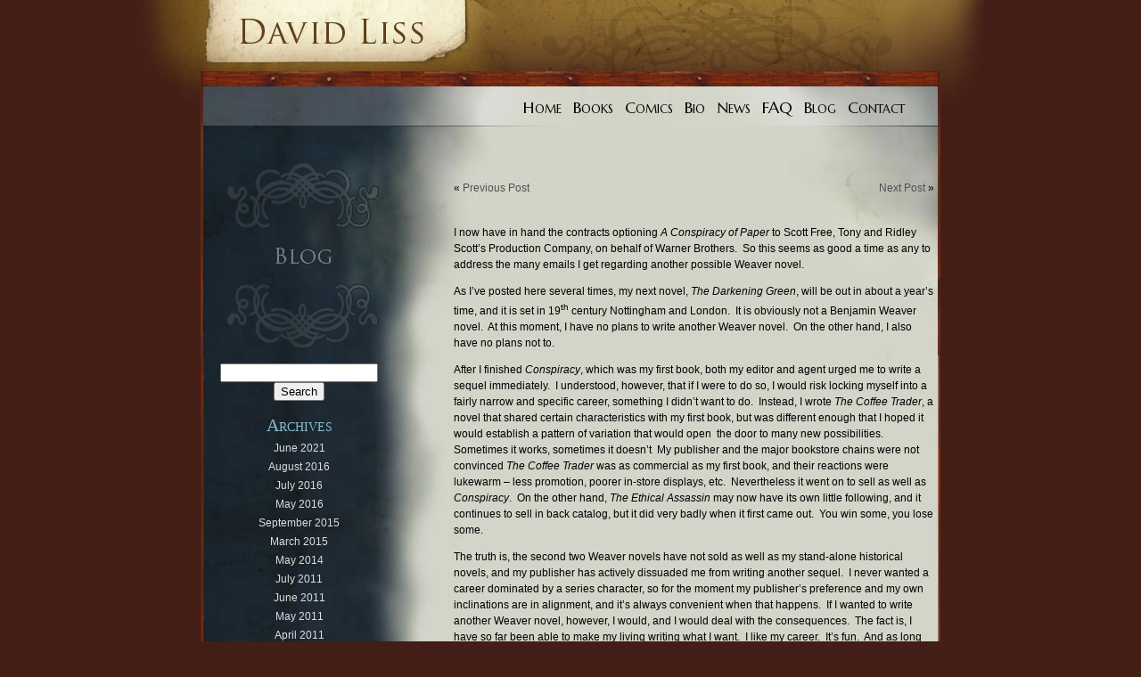

--- FILE ---
content_type: text/html; charset=UTF-8
request_url: https://davidliss.com/961/
body_size: 8573
content:
<!DOCTYPE html PUBLIC "-//W3C//DTD XHTML 1.0 Transitional//EN" "http://www.w3.org/TR/xhtml1/DTD/xhtml1-transitional.dtd">
<html xmlns="http://www.w3.org/1999/xhtml" lang="en-US">

<head profile="http://gmpg.org/xfn/11">
<meta http-equiv="Content-Type" content="text/html; charset=UTF-8" />
<meta name="viewport" content="width=device-width, initial-scale=1">


<link rel="preconnect" href="https://fonts.gstatic.com">
<link href="https://fonts.googleapis.com/css2?family=Marcellus&display=swap" rel="stylesheet">
<link href='https://fonts.googleapis.com/css?family=Lora:400,700' rel='stylesheet' type='text/css'>

<title> Home page of novelist David Liss</title>

<link rel="stylesheet" href="https://davidliss.com/wp-content/themes/dlissNEW/style.css" type="text/css" media="screen" />
<link rel="pingback" href="https://davidliss.com/xmlrpc.php" />

<link href="https://davidliss.com/wp-content/themes/dlissNEW/DLstyle.css?v=11" rel="stylesheet" type="text/css" />



<meta name='robots' content='max-image-preview:large' />
	<style>img:is([sizes="auto" i], [sizes^="auto," i]) { contain-intrinsic-size: 3000px 1500px }</style>
	<link rel="alternate" type="application/rss+xml" title="Home page of novelist David Liss &raquo; Feed" href="https://davidliss.com/feed/" />
<link rel="alternate" type="application/rss+xml" title="Home page of novelist David Liss &raquo; Comments Feed" href="https://davidliss.com/comments/feed/" />
<link rel="alternate" type="application/rss+xml" title="Home page of novelist David Liss &raquo;  Comments Feed" href="https://davidliss.com/961/feed/" />
<script type="text/javascript">
/* <![CDATA[ */
window._wpemojiSettings = {"baseUrl":"https:\/\/s.w.org\/images\/core\/emoji\/15.0.3\/72x72\/","ext":".png","svgUrl":"https:\/\/s.w.org\/images\/core\/emoji\/15.0.3\/svg\/","svgExt":".svg","source":{"concatemoji":"https:\/\/davidliss.com\/wp-includes\/js\/wp-emoji-release.min.js?ver=6.7.4"}};
/*! This file is auto-generated */
!function(i,n){var o,s,e;function c(e){try{var t={supportTests:e,timestamp:(new Date).valueOf()};sessionStorage.setItem(o,JSON.stringify(t))}catch(e){}}function p(e,t,n){e.clearRect(0,0,e.canvas.width,e.canvas.height),e.fillText(t,0,0);var t=new Uint32Array(e.getImageData(0,0,e.canvas.width,e.canvas.height).data),r=(e.clearRect(0,0,e.canvas.width,e.canvas.height),e.fillText(n,0,0),new Uint32Array(e.getImageData(0,0,e.canvas.width,e.canvas.height).data));return t.every(function(e,t){return e===r[t]})}function u(e,t,n){switch(t){case"flag":return n(e,"\ud83c\udff3\ufe0f\u200d\u26a7\ufe0f","\ud83c\udff3\ufe0f\u200b\u26a7\ufe0f")?!1:!n(e,"\ud83c\uddfa\ud83c\uddf3","\ud83c\uddfa\u200b\ud83c\uddf3")&&!n(e,"\ud83c\udff4\udb40\udc67\udb40\udc62\udb40\udc65\udb40\udc6e\udb40\udc67\udb40\udc7f","\ud83c\udff4\u200b\udb40\udc67\u200b\udb40\udc62\u200b\udb40\udc65\u200b\udb40\udc6e\u200b\udb40\udc67\u200b\udb40\udc7f");case"emoji":return!n(e,"\ud83d\udc26\u200d\u2b1b","\ud83d\udc26\u200b\u2b1b")}return!1}function f(e,t,n){var r="undefined"!=typeof WorkerGlobalScope&&self instanceof WorkerGlobalScope?new OffscreenCanvas(300,150):i.createElement("canvas"),a=r.getContext("2d",{willReadFrequently:!0}),o=(a.textBaseline="top",a.font="600 32px Arial",{});return e.forEach(function(e){o[e]=t(a,e,n)}),o}function t(e){var t=i.createElement("script");t.src=e,t.defer=!0,i.head.appendChild(t)}"undefined"!=typeof Promise&&(o="wpEmojiSettingsSupports",s=["flag","emoji"],n.supports={everything:!0,everythingExceptFlag:!0},e=new Promise(function(e){i.addEventListener("DOMContentLoaded",e,{once:!0})}),new Promise(function(t){var n=function(){try{var e=JSON.parse(sessionStorage.getItem(o));if("object"==typeof e&&"number"==typeof e.timestamp&&(new Date).valueOf()<e.timestamp+604800&&"object"==typeof e.supportTests)return e.supportTests}catch(e){}return null}();if(!n){if("undefined"!=typeof Worker&&"undefined"!=typeof OffscreenCanvas&&"undefined"!=typeof URL&&URL.createObjectURL&&"undefined"!=typeof Blob)try{var e="postMessage("+f.toString()+"("+[JSON.stringify(s),u.toString(),p.toString()].join(",")+"));",r=new Blob([e],{type:"text/javascript"}),a=new Worker(URL.createObjectURL(r),{name:"wpTestEmojiSupports"});return void(a.onmessage=function(e){c(n=e.data),a.terminate(),t(n)})}catch(e){}c(n=f(s,u,p))}t(n)}).then(function(e){for(var t in e)n.supports[t]=e[t],n.supports.everything=n.supports.everything&&n.supports[t],"flag"!==t&&(n.supports.everythingExceptFlag=n.supports.everythingExceptFlag&&n.supports[t]);n.supports.everythingExceptFlag=n.supports.everythingExceptFlag&&!n.supports.flag,n.DOMReady=!1,n.readyCallback=function(){n.DOMReady=!0}}).then(function(){return e}).then(function(){var e;n.supports.everything||(n.readyCallback(),(e=n.source||{}).concatemoji?t(e.concatemoji):e.wpemoji&&e.twemoji&&(t(e.twemoji),t(e.wpemoji)))}))}((window,document),window._wpemojiSettings);
/* ]]> */
</script>
<style id='wp-emoji-styles-inline-css' type='text/css'>

	img.wp-smiley, img.emoji {
		display: inline !important;
		border: none !important;
		box-shadow: none !important;
		height: 1em !important;
		width: 1em !important;
		margin: 0 0.07em !important;
		vertical-align: -0.1em !important;
		background: none !important;
		padding: 0 !important;
	}
</style>
<link rel='stylesheet' id='wp-block-library-css' href='https://davidliss.com/wp-includes/css/dist/block-library/style.min.css?ver=6.7.4' type='text/css' media='all' />
<style id='classic-theme-styles-inline-css' type='text/css'>
/*! This file is auto-generated */
.wp-block-button__link{color:#fff;background-color:#32373c;border-radius:9999px;box-shadow:none;text-decoration:none;padding:calc(.667em + 2px) calc(1.333em + 2px);font-size:1.125em}.wp-block-file__button{background:#32373c;color:#fff;text-decoration:none}
</style>
<style id='global-styles-inline-css' type='text/css'>
:root{--wp--preset--aspect-ratio--square: 1;--wp--preset--aspect-ratio--4-3: 4/3;--wp--preset--aspect-ratio--3-4: 3/4;--wp--preset--aspect-ratio--3-2: 3/2;--wp--preset--aspect-ratio--2-3: 2/3;--wp--preset--aspect-ratio--16-9: 16/9;--wp--preset--aspect-ratio--9-16: 9/16;--wp--preset--color--black: #000000;--wp--preset--color--cyan-bluish-gray: #abb8c3;--wp--preset--color--white: #ffffff;--wp--preset--color--pale-pink: #f78da7;--wp--preset--color--vivid-red: #cf2e2e;--wp--preset--color--luminous-vivid-orange: #ff6900;--wp--preset--color--luminous-vivid-amber: #fcb900;--wp--preset--color--light-green-cyan: #7bdcb5;--wp--preset--color--vivid-green-cyan: #00d084;--wp--preset--color--pale-cyan-blue: #8ed1fc;--wp--preset--color--vivid-cyan-blue: #0693e3;--wp--preset--color--vivid-purple: #9b51e0;--wp--preset--gradient--vivid-cyan-blue-to-vivid-purple: linear-gradient(135deg,rgba(6,147,227,1) 0%,rgb(155,81,224) 100%);--wp--preset--gradient--light-green-cyan-to-vivid-green-cyan: linear-gradient(135deg,rgb(122,220,180) 0%,rgb(0,208,130) 100%);--wp--preset--gradient--luminous-vivid-amber-to-luminous-vivid-orange: linear-gradient(135deg,rgba(252,185,0,1) 0%,rgba(255,105,0,1) 100%);--wp--preset--gradient--luminous-vivid-orange-to-vivid-red: linear-gradient(135deg,rgba(255,105,0,1) 0%,rgb(207,46,46) 100%);--wp--preset--gradient--very-light-gray-to-cyan-bluish-gray: linear-gradient(135deg,rgb(238,238,238) 0%,rgb(169,184,195) 100%);--wp--preset--gradient--cool-to-warm-spectrum: linear-gradient(135deg,rgb(74,234,220) 0%,rgb(151,120,209) 20%,rgb(207,42,186) 40%,rgb(238,44,130) 60%,rgb(251,105,98) 80%,rgb(254,248,76) 100%);--wp--preset--gradient--blush-light-purple: linear-gradient(135deg,rgb(255,206,236) 0%,rgb(152,150,240) 100%);--wp--preset--gradient--blush-bordeaux: linear-gradient(135deg,rgb(254,205,165) 0%,rgb(254,45,45) 50%,rgb(107,0,62) 100%);--wp--preset--gradient--luminous-dusk: linear-gradient(135deg,rgb(255,203,112) 0%,rgb(199,81,192) 50%,rgb(65,88,208) 100%);--wp--preset--gradient--pale-ocean: linear-gradient(135deg,rgb(255,245,203) 0%,rgb(182,227,212) 50%,rgb(51,167,181) 100%);--wp--preset--gradient--electric-grass: linear-gradient(135deg,rgb(202,248,128) 0%,rgb(113,206,126) 100%);--wp--preset--gradient--midnight: linear-gradient(135deg,rgb(2,3,129) 0%,rgb(40,116,252) 100%);--wp--preset--font-size--small: 13px;--wp--preset--font-size--medium: 20px;--wp--preset--font-size--large: 36px;--wp--preset--font-size--x-large: 42px;--wp--preset--spacing--20: 0.44rem;--wp--preset--spacing--30: 0.67rem;--wp--preset--spacing--40: 1rem;--wp--preset--spacing--50: 1.5rem;--wp--preset--spacing--60: 2.25rem;--wp--preset--spacing--70: 3.38rem;--wp--preset--spacing--80: 5.06rem;--wp--preset--shadow--natural: 6px 6px 9px rgba(0, 0, 0, 0.2);--wp--preset--shadow--deep: 12px 12px 50px rgba(0, 0, 0, 0.4);--wp--preset--shadow--sharp: 6px 6px 0px rgba(0, 0, 0, 0.2);--wp--preset--shadow--outlined: 6px 6px 0px -3px rgba(255, 255, 255, 1), 6px 6px rgba(0, 0, 0, 1);--wp--preset--shadow--crisp: 6px 6px 0px rgba(0, 0, 0, 1);}:where(.is-layout-flex){gap: 0.5em;}:where(.is-layout-grid){gap: 0.5em;}body .is-layout-flex{display: flex;}.is-layout-flex{flex-wrap: wrap;align-items: center;}.is-layout-flex > :is(*, div){margin: 0;}body .is-layout-grid{display: grid;}.is-layout-grid > :is(*, div){margin: 0;}:where(.wp-block-columns.is-layout-flex){gap: 2em;}:where(.wp-block-columns.is-layout-grid){gap: 2em;}:where(.wp-block-post-template.is-layout-flex){gap: 1.25em;}:where(.wp-block-post-template.is-layout-grid){gap: 1.25em;}.has-black-color{color: var(--wp--preset--color--black) !important;}.has-cyan-bluish-gray-color{color: var(--wp--preset--color--cyan-bluish-gray) !important;}.has-white-color{color: var(--wp--preset--color--white) !important;}.has-pale-pink-color{color: var(--wp--preset--color--pale-pink) !important;}.has-vivid-red-color{color: var(--wp--preset--color--vivid-red) !important;}.has-luminous-vivid-orange-color{color: var(--wp--preset--color--luminous-vivid-orange) !important;}.has-luminous-vivid-amber-color{color: var(--wp--preset--color--luminous-vivid-amber) !important;}.has-light-green-cyan-color{color: var(--wp--preset--color--light-green-cyan) !important;}.has-vivid-green-cyan-color{color: var(--wp--preset--color--vivid-green-cyan) !important;}.has-pale-cyan-blue-color{color: var(--wp--preset--color--pale-cyan-blue) !important;}.has-vivid-cyan-blue-color{color: var(--wp--preset--color--vivid-cyan-blue) !important;}.has-vivid-purple-color{color: var(--wp--preset--color--vivid-purple) !important;}.has-black-background-color{background-color: var(--wp--preset--color--black) !important;}.has-cyan-bluish-gray-background-color{background-color: var(--wp--preset--color--cyan-bluish-gray) !important;}.has-white-background-color{background-color: var(--wp--preset--color--white) !important;}.has-pale-pink-background-color{background-color: var(--wp--preset--color--pale-pink) !important;}.has-vivid-red-background-color{background-color: var(--wp--preset--color--vivid-red) !important;}.has-luminous-vivid-orange-background-color{background-color: var(--wp--preset--color--luminous-vivid-orange) !important;}.has-luminous-vivid-amber-background-color{background-color: var(--wp--preset--color--luminous-vivid-amber) !important;}.has-light-green-cyan-background-color{background-color: var(--wp--preset--color--light-green-cyan) !important;}.has-vivid-green-cyan-background-color{background-color: var(--wp--preset--color--vivid-green-cyan) !important;}.has-pale-cyan-blue-background-color{background-color: var(--wp--preset--color--pale-cyan-blue) !important;}.has-vivid-cyan-blue-background-color{background-color: var(--wp--preset--color--vivid-cyan-blue) !important;}.has-vivid-purple-background-color{background-color: var(--wp--preset--color--vivid-purple) !important;}.has-black-border-color{border-color: var(--wp--preset--color--black) !important;}.has-cyan-bluish-gray-border-color{border-color: var(--wp--preset--color--cyan-bluish-gray) !important;}.has-white-border-color{border-color: var(--wp--preset--color--white) !important;}.has-pale-pink-border-color{border-color: var(--wp--preset--color--pale-pink) !important;}.has-vivid-red-border-color{border-color: var(--wp--preset--color--vivid-red) !important;}.has-luminous-vivid-orange-border-color{border-color: var(--wp--preset--color--luminous-vivid-orange) !important;}.has-luminous-vivid-amber-border-color{border-color: var(--wp--preset--color--luminous-vivid-amber) !important;}.has-light-green-cyan-border-color{border-color: var(--wp--preset--color--light-green-cyan) !important;}.has-vivid-green-cyan-border-color{border-color: var(--wp--preset--color--vivid-green-cyan) !important;}.has-pale-cyan-blue-border-color{border-color: var(--wp--preset--color--pale-cyan-blue) !important;}.has-vivid-cyan-blue-border-color{border-color: var(--wp--preset--color--vivid-cyan-blue) !important;}.has-vivid-purple-border-color{border-color: var(--wp--preset--color--vivid-purple) !important;}.has-vivid-cyan-blue-to-vivid-purple-gradient-background{background: var(--wp--preset--gradient--vivid-cyan-blue-to-vivid-purple) !important;}.has-light-green-cyan-to-vivid-green-cyan-gradient-background{background: var(--wp--preset--gradient--light-green-cyan-to-vivid-green-cyan) !important;}.has-luminous-vivid-amber-to-luminous-vivid-orange-gradient-background{background: var(--wp--preset--gradient--luminous-vivid-amber-to-luminous-vivid-orange) !important;}.has-luminous-vivid-orange-to-vivid-red-gradient-background{background: var(--wp--preset--gradient--luminous-vivid-orange-to-vivid-red) !important;}.has-very-light-gray-to-cyan-bluish-gray-gradient-background{background: var(--wp--preset--gradient--very-light-gray-to-cyan-bluish-gray) !important;}.has-cool-to-warm-spectrum-gradient-background{background: var(--wp--preset--gradient--cool-to-warm-spectrum) !important;}.has-blush-light-purple-gradient-background{background: var(--wp--preset--gradient--blush-light-purple) !important;}.has-blush-bordeaux-gradient-background{background: var(--wp--preset--gradient--blush-bordeaux) !important;}.has-luminous-dusk-gradient-background{background: var(--wp--preset--gradient--luminous-dusk) !important;}.has-pale-ocean-gradient-background{background: var(--wp--preset--gradient--pale-ocean) !important;}.has-electric-grass-gradient-background{background: var(--wp--preset--gradient--electric-grass) !important;}.has-midnight-gradient-background{background: var(--wp--preset--gradient--midnight) !important;}.has-small-font-size{font-size: var(--wp--preset--font-size--small) !important;}.has-medium-font-size{font-size: var(--wp--preset--font-size--medium) !important;}.has-large-font-size{font-size: var(--wp--preset--font-size--large) !important;}.has-x-large-font-size{font-size: var(--wp--preset--font-size--x-large) !important;}
:where(.wp-block-post-template.is-layout-flex){gap: 1.25em;}:where(.wp-block-post-template.is-layout-grid){gap: 1.25em;}
:where(.wp-block-columns.is-layout-flex){gap: 2em;}:where(.wp-block-columns.is-layout-grid){gap: 2em;}
:root :where(.wp-block-pullquote){font-size: 1.5em;line-height: 1.6;}
</style>
<style id='akismet-widget-style-inline-css' type='text/css'>

			.a-stats {
				--akismet-color-mid-green: #357b49;
				--akismet-color-white: #fff;
				--akismet-color-light-grey: #f6f7f7;

				max-width: 350px;
				width: auto;
			}

			.a-stats * {
				all: unset;
				box-sizing: border-box;
			}

			.a-stats strong {
				font-weight: 600;
			}

			.a-stats a.a-stats__link,
			.a-stats a.a-stats__link:visited,
			.a-stats a.a-stats__link:active {
				background: var(--akismet-color-mid-green);
				border: none;
				box-shadow: none;
				border-radius: 8px;
				color: var(--akismet-color-white);
				cursor: pointer;
				display: block;
				font-family: -apple-system, BlinkMacSystemFont, 'Segoe UI', 'Roboto', 'Oxygen-Sans', 'Ubuntu', 'Cantarell', 'Helvetica Neue', sans-serif;
				font-weight: 500;
				padding: 12px;
				text-align: center;
				text-decoration: none;
				transition: all 0.2s ease;
			}

			/* Extra specificity to deal with TwentyTwentyOne focus style */
			.widget .a-stats a.a-stats__link:focus {
				background: var(--akismet-color-mid-green);
				color: var(--akismet-color-white);
				text-decoration: none;
			}

			.a-stats a.a-stats__link:hover {
				filter: brightness(110%);
				box-shadow: 0 4px 12px rgba(0, 0, 0, 0.06), 0 0 2px rgba(0, 0, 0, 0.16);
			}

			.a-stats .count {
				color: var(--akismet-color-white);
				display: block;
				font-size: 1.5em;
				line-height: 1.4;
				padding: 0 13px;
				white-space: nowrap;
			}
		
</style>
<script type="text/javascript" src="https://davidliss.com/wp-includes/js/jquery/jquery.min.js?ver=3.7.1" id="jquery-core-js"></script>
<script type="text/javascript" src="https://davidliss.com/wp-includes/js/jquery/jquery-migrate.min.js?ver=3.4.1" id="jquery-migrate-js"></script>
<script type="text/javascript" src="https://davidliss.com/wp-content/plugins/e2pdf/js/e2pdf.frontend.js?ver=1.25.15" id="js/e2pdf.frontend-js"></script>
<link rel="https://api.w.org/" href="https://davidliss.com/wp-json/" /><link rel="alternate" title="JSON" type="application/json" href="https://davidliss.com/wp-json/wp/v2/posts/961" /><link rel="EditURI" type="application/rsd+xml" title="RSD" href="https://davidliss.com/xmlrpc.php?rsd" />
<meta name="generator" content="WordPress 6.7.4" />
<link rel="canonical" href="https://davidliss.com/961/" />
<link rel='shortlink' href='https://davidliss.com/?p=961' />
<link rel="alternate" title="oEmbed (JSON)" type="application/json+oembed" href="https://davidliss.com/wp-json/oembed/1.0/embed?url=https%3A%2F%2Fdavidliss.com%2F961%2F" />
<link rel="alternate" title="oEmbed (XML)" type="text/xml+oembed" href="https://davidliss.com/wp-json/oembed/1.0/embed?url=https%3A%2F%2Fdavidliss.com%2F961%2F&#038;format=xml" />
</head>
<body >

<div id="hamburger">
  <div class="menu-trigger"><img src="https://davidliss.com/wp-content/themes/dlissNEW/images/hamburger.png" alt="Mobile Menu" /></div>
  
  <div class="menu-mobile"><a href="https://davidliss.com/home/">Home</a>
<a href="https://davidliss.com/books/">Books</a>
<a href="https://davidliss.com/comics/">Comics</a>
<a href="https://davidliss.com/bio/">Bio</a>
<a href="https://davidliss.com/eventsnews/">News</a>
<a href="https://davidliss.com/faq/">FAQ</a>
<a href="https://davidliss.com/blog/">Blog</a>
<a href="https://davidliss.com/contact/">Contact</a></div>
  
</div>

<div id="dlcontent">

<div class="wood-bar"><img src="https://davidliss.com/wp-content/themes/dlissNEW/images/wood.jpg" alt="Wood bar" /></div>

<div id="dlmiddle">

<div style="text-align: right;"><div id="dlmenu"><a href="https://davidliss.com/home/">Home</a>
<a href="https://davidliss.com/books/">Books</a>
<a href="https://davidliss.com/comics/">Comics</a>
<a href="https://davidliss.com/bio/">Bio</a>
<a href="https://davidliss.com/eventsnews/">News</a>
<a href="https://davidliss.com/faq/">FAQ</a>
<a href="https://davidliss.com/blog/">Blog</a>
<a href="https://davidliss.com/contact/">Contact</a></div></div>
<div class="pageContent">
  <div class="pageLeft">
    <img src="https://davidliss.com/wp-content/themes/dlissNEW/images/blog.gif" width="178" height="211" alt="Blog"  style="margin-top: 20px;"/>
    
		
						
				<form role="search" method="get" id="searchform" class="searchform" action="https://davidliss.com/">
				<div>
					<label class="screen-reader-text" for="s">Search for:</label>
					<input type="text" value="" name="s" id="s" />
					<input type="submit" id="searchsubmit" value="Search" />
				</div>
			</form>		

			<!-- Author information is disabled per default. Uncomment and fill in your details if you want to use it.
			<li><h2>Author</h2>
			<p>A little something about you, the author. Nothing lengthy, just an overview.</p>
			</li>
			-->

					
		<h5 class="white">Archives</h5>
			<div class="dlarchives">	
					<li><a href='https://davidliss.com/2021/06/'>June 2021</a></li>
	<li><a href='https://davidliss.com/2016/08/'>August 2016</a></li>
	<li><a href='https://davidliss.com/2016/07/'>July 2016</a></li>
	<li><a href='https://davidliss.com/2016/05/'>May 2016</a></li>
	<li><a href='https://davidliss.com/2015/09/'>September 2015</a></li>
	<li><a href='https://davidliss.com/2015/03/'>March 2015</a></li>
	<li><a href='https://davidliss.com/2014/05/'>May 2014</a></li>
	<li><a href='https://davidliss.com/2011/07/'>July 2011</a></li>
	<li><a href='https://davidliss.com/2011/06/'>June 2011</a></li>
	<li><a href='https://davidliss.com/2011/05/'>May 2011</a></li>
	<li><a href='https://davidliss.com/2011/04/'>April 2011</a></li>
	<li><a href='https://davidliss.com/2011/03/'>March 2011</a></li>
	<li><a href='https://davidliss.com/2011/01/'>January 2011</a></li>
	<li><a href='https://davidliss.com/2010/12/'>December 2010</a></li>
	<li><a href='https://davidliss.com/2010/09/'>September 2010</a></li>
	<li><a href='https://davidliss.com/2010/08/'>August 2010</a></li>
	<li><a href='https://davidliss.com/2010/07/'>July 2010</a></li>
	<li><a href='https://davidliss.com/2010/06/'>June 2010</a></li>
	<li><a href='https://davidliss.com/2010/05/'>May 2010</a></li>
	<li><a href='https://davidliss.com/2010/04/'>April 2010</a></li>
	<li><a href='https://davidliss.com/2010/03/'>March 2010</a></li>
	<li><a href='https://davidliss.com/2010/02/'>February 2010</a></li>
	<li><a href='https://davidliss.com/2010/01/'>January 2010</a></li>
	<li><a href='https://davidliss.com/2009/12/'>December 2009</a></li>
	<li><a href='https://davidliss.com/2009/11/'>November 2009</a></li>
	<li><a href='https://davidliss.com/2009/10/'>October 2009</a></li>
	<li><a href='https://davidliss.com/2009/09/'>September 2009</a></li>
	<li><a href='https://davidliss.com/2009/08/'>August 2009</a></li>
	<li><a href='https://davidliss.com/2009/07/'>July 2009</a></li>
	<li><a href='https://davidliss.com/2009/06/'>June 2009</a></li>
			</div>	
		

			<br /><br />
		
			
		<h5 class="white">Blogroll</h5>		
        <div class="dlarchives">	
<li id="linkcat-2" class="linkcat"><h2>Blogroll</h2>
	<ul class='xoxo blogroll'>
<li><a href="http://www.beatrice.com/wordpress/">Beatrice</a></li>
<li><a href="http://www.sarahweinman.com/">Confessions of an Idiosyncratic Mind</a></li>
<li><a href="http://www.contemporary-nomad.com/">Contemporary Nomad</a></li>
<li><a href="http://www.davidanthonydurham.com/blog/index.html">David Anthony Durham</a></li>
<li><a href="http://jackpendarvis.blogspot.com/">Jack Pendarvis</a></li>
<li><a href="http://mattbeynonrees.blogspot.com/">Matt Rees</a></li>
<li><a href="http://www.randomhouse.com" rel="noopener" target="_blank">Random House</a></li>
<li><a href="http://geoffklock.blogspot.com/">Remarkable</a></li>
<li><a href="http://www.steamthing.com/">Steamboats are Ruining Everything</a></li>

	</ul>
</li>
</div>
				
	

				

<br /><br /><br /><br />
    </div>
  <div class="pageRight">

	
		<div class="navigation">
			<div class="alignleft">&laquo; <a href="https://davidliss.com/949/" rel="prev">Previous Post</a></div>
			<div class="alignright"><a href="https://davidliss.com/976/" rel="next">Next Post</a> &raquo;</div>
		</div>

		
			<h5></h5>

			<div class="entry">
				<p>I now have in hand the contracts optioning <em>A Conspiracy of Paper </em>to Scott Free, Tony and Ridley Scott’s Production Company, on behalf of Warner Brothers.  So this seems as good a time as any to address the many emails I get regarding another possible Weaver novel.</p>
<p>As I’ve posted here several times, my next novel, <em>The Darkening Green</em>, will be out in about a year’s time, and it is set in 19<sup>th</sup> century Nottingham and London.  It is obviously not a Benjamin Weaver novel.  At this moment, I have no plans to write another Weaver novel.  On the other hand, I also have no plans not to.</p>
<p>After I finished <em>Conspiracy</em>, which was my first book, both my editor and agent urged me to write a sequel immediately.  I understood, however, that if I were to do so, I would risk locking myself into a fairly narrow and specific career, something I didn’t want to do.  Instead, I wrote <em>The Coffee Trader</em>, a novel that shared certain characteristics with my first book, but was different enough that I hoped it would establish a pattern of variation that would open  the door to many new possibilities.  Sometimes it works, sometimes it doesn&#8217;t  My publisher and the major bookstore chains were not convinced <em>The Coffee Trader</em> was as commercial as my first book, and their reactions were lukewarm – less promotion, poorer in-store displays, etc.  Nevertheless it went on to sell as well as <em>Conspiracy</em>.  On the other hand, <em>The Ethical Assassin</em> may now have its own little following, and it continues to sell in back catalog, but it did very badly when it first came out.  You win some, you lose some. </p>
<p>The truth is, the second two Weaver novels have not sold as well as my stand-alone historical novels, and my publisher has actively dissuaded me from writing another sequel.  I never wanted a career dominated by a series character, so for the moment my publisher’s preference and my own inclinations are in alignment, and it’s always convenient when that happens.  If I wanted to write another Weaver novel, however, I would, and I would deal with the consequences.  The fact is, I have so far been able to make my living writing what I want.  I like my career.  It’s fun.  And as long as I can get away with this kind of freedom, I don’t see why I should write what I don’t want to write. </p>
<p>Nevertheless, I do take the requests I receive from my readers very seriously.  It is extremely gratifying when readers say they want another Weaver novel, or a sequel to <em>The Whiskey Rebels</em> or another book along the lines of <em>The Ethical Assassin</em>.  One of the downsides of having a varied career is that some readers are always going to be disappointed by the direction I take. </p>
<p>As far as film version of <em>Conspiracy</em> goes, I am guardedly optimistic that it will happen, but I’ve been down the Hollywood road often enough to know how easily a project like this can get derailed.  If the movie does go into production, you can safely bet my publisher will ask me to drop whatever I’m doing and writer another Weaver novel.  We’ll see what happens.</p>

								
				<p class="postmetadata alt">
					<small>
						This entry was posted
												on Thursday, August 19th, 2010 at 5:54 pm						.
						You can follow any responses to this entry through the <a href="https://davidliss.com/961/feed/">RSS 2.0</a> feed.

													Both comments and pings are currently closed.

						
					</small>
				</p>

			</div>
		

	
<!-- You can start editing here. -->

	<h3 id="comments">5 Responses to &#8220;&#8221;</h3>

	<div class="navigation">
		<div class="alignleft"></div>
		<div class="alignright"></div>
	</div>

	<ol class="commentlist">
			<li class="comment even thread-even depth-1" id="comment-7731">
				<div id="div-comment-7731" class="comment-body">
				<div class="comment-author vcard">
			<img alt='' src='https://secure.gravatar.com/avatar/70c49f0a7a493fc902c548a35537925e?s=32&#038;d=mm&#038;r=g' srcset='https://secure.gravatar.com/avatar/70c49f0a7a493fc902c548a35537925e?s=64&#038;d=mm&#038;r=g 2x' class='avatar avatar-32 photo' height='32' width='32' decoding='async'/>			<cite class="fn">JCFan</cite> <span class="says">says:</span>		</div>
		
		<div class="comment-meta commentmetadata">
			<a href="https://davidliss.com/961/#comment-7731">August 20, 2010 at 2:09 pm</a>		</div>

		<p>I think you need to abandon the Old World and concentrate on locales like those in <i>The Whiskey Rebels</i>.  There is a big crowd of provincial Americans out there that demand no less!</p>
<p>JCF</p>

		
				</div>
				</li><!-- #comment-## -->
		<li class="comment odd alt thread-odd thread-alt depth-1" id="comment-7762">
				<div id="div-comment-7762" class="comment-body">
				<div class="comment-author vcard">
			<img alt='' src='https://secure.gravatar.com/avatar/255bb4fca3ad22a2596645511a742737?s=32&#038;d=mm&#038;r=g' srcset='https://secure.gravatar.com/avatar/255bb4fca3ad22a2596645511a742737?s=64&#038;d=mm&#038;r=g 2x' class='avatar avatar-32 photo' height='32' width='32' decoding='async'/>			<cite class="fn">Rovi Scolari</cite> <span class="says">says:</span>		</div>
		
		<div class="comment-meta commentmetadata">
			<a href="https://davidliss.com/961/#comment-7762">August 21, 2010 at 4:23 am</a>		</div>

		<p>Thanks for the update. Very interesting, indeed.</p>

		
				</div>
				</li><!-- #comment-## -->
		<li class="comment even thread-even depth-1" id="comment-7983">
				<div id="div-comment-7983" class="comment-body">
				<div class="comment-author vcard">
			<img alt='' src='https://secure.gravatar.com/avatar/4baf46203b13086e573dd5b742a6964d?s=32&#038;d=mm&#038;r=g' srcset='https://secure.gravatar.com/avatar/4baf46203b13086e573dd5b742a6964d?s=64&#038;d=mm&#038;r=g 2x' class='avatar avatar-32 photo' height='32' width='32' decoding='async'/>			<cite class="fn">Peter Cohen</cite> <span class="says">says:</span>		</div>
		
		<div class="comment-meta commentmetadata">
			<a href="https://davidliss.com/961/#comment-7983">August 25, 2010 at 7:54 am</a>		</div>

		<p>Conspiracy was great and so was The Devil&#8217;s Company but, I think you should follow a trend&#8230;Perhaps an American story of historical significance in the same grain as The Whiskey Rebels but not necessarily a sequal.  For example, you could write about the California gold rush and insert a new main character of Jewish decent.  In fact, you could name him after Weaver..Perhaps he could be Weaver&#8217;s namesake or great, great grandson, an American Naval Commander.  I believe there was a Jewish Naval hero, Benjamin Levy, who served in the 1800&#8217;s.</p>

		
				</div>
				</li><!-- #comment-## -->
		<li class="comment odd alt thread-odd thread-alt depth-1" id="comment-9751">
				<div id="div-comment-9751" class="comment-body">
				<div class="comment-author vcard">
			<img alt='' src='https://secure.gravatar.com/avatar/2fad1f0f6ab9b2a4ed6699e2c96c9a45?s=32&#038;d=mm&#038;r=g' srcset='https://secure.gravatar.com/avatar/2fad1f0f6ab9b2a4ed6699e2c96c9a45?s=64&#038;d=mm&#038;r=g 2x' class='avatar avatar-32 photo' height='32' width='32' loading='lazy' decoding='async'/>			<cite class="fn">Tim</cite> <span class="says">says:</span>		</div>
		
		<div class="comment-meta commentmetadata">
			<a href="https://davidliss.com/961/#comment-9751">September 15, 2010 at 11:42 am</a>		</div>

		<p>Congrats on the film options. Couldn&#8217;t happen to a nicer guy or better author. Fingers crossed that it crosses the tinseltown minefields in one piece.</p>

		
				</div>
				</li><!-- #comment-## -->
		<li class="comment even thread-even depth-1" id="comment-10045">
				<div id="div-comment-10045" class="comment-body">
				<div class="comment-author vcard">
			<img alt='' src='https://secure.gravatar.com/avatar/7be7938d6455c59cb3a49088f3dd10cd?s=32&#038;d=mm&#038;r=g' srcset='https://secure.gravatar.com/avatar/7be7938d6455c59cb3a49088f3dd10cd?s=64&#038;d=mm&#038;r=g 2x' class='avatar avatar-32 photo' height='32' width='32' loading='lazy' decoding='async'/>			<cite class="fn">Jennifer Hargis</cite> <span class="says">says:</span>		</div>
		
		<div class="comment-meta commentmetadata">
			<a href="https://davidliss.com/961/#comment-10045">September 19, 2010 at 1:34 pm</a>		</div>

		<p>Every book you write is so vivid in character, plot and scenery, it&#8217;s like watching a movie already.  Ironically, yesterday I accidentally said I was watching a book (The Whiskey Rebels).  Every one of them makes me say &#8220;This should be a movie!&#8221; and I cast it while I read.  I am so excited to hear that someone in Hollywood has a brain in his head, and I hope this will be seen through to complete fruition.  Congratulations.</p>

		
				</div>
				</li><!-- #comment-## -->
	</ol>

	<div class="navigation">
		<div class="alignleft"></div>
		<div class="alignright"></div>
	</div>
 


	

  </div></div>


</div>

<div class="wood-bar"><img src="https://davidliss.com/wp-content/themes/dlissNEW/images/wood.jpg" alt="Wood bar" /></div>



</div><!-- ebd of dlcontent -->


<div id="dlsmall">2026 &copy; David Liss </div>

<script>
		jQuery( ".menu-trigger" ).click(function() {
		  jQuery( ".menu-mobile" ).toggleClass( "show-hide" );
		});
		</script>

<!-- Gorgeous design by Michael Heilemann - http://binarybonsai.com/kubrick/ -->

		<script type="text/javascript" src="https://davidliss.com/wp-includes/js/comment-reply.min.js?ver=6.7.4" id="comment-reply-js" async="async" data-wp-strategy="async"></script>
        
        <!-- Start of StatCounter Code -->
<script type="text/javascript">
var sc_project=4880091; 
var sc_invisible=1; 
var sc_partition=57; 
var sc_click_stat=1; 
var sc_security="c542a877"; 
</script>

<script type="text/javascript"
src="https://www.statcounter.com/counter/counter.js"></script><noscript><div
class="statcounter"><a title="wordpress statistics"
href="https://www.statcounter.com/wordpress.com/"
target="_blank"><img class="statcounter"
src="https://c.statcounter.com/4880091/0/c542a877/1/"
alt="wordpress statistics" ></a></div></noscript>
<!-- End of StatCounter Code -->
        
</body>
</html>


--- FILE ---
content_type: text/css
request_url: https://davidliss.com/wp-content/themes/dlissNEW/DLstyle.css?v=11
body_size: 2072
content:
body {
	font-family: Verdana, Geneva, sans-serif;
	font-size: 12px;
	line-height: 18px;
	color: #000;
	background-color: #431E16;
	background-image: url(images/background.jpg);
	background-repeat: no-repeat;
	background-position: center top;
	text-align: center;
	margin: 0px;
	padding: 0px;
}
body.home {
	font-family: Verdana, Geneva, sans-serif;
	font-size: 12px;
	line-height: 18px;
	color: #000;
	background-color: #431E16;
	background-image: url(images/background-wider.jpg);
	background-repeat: no-repeat;
	background-position: center top;
	text-align: center;
	margin: 0px;
	padding: 0px;
}
td {
	text-align: left;
}
#dlcontent  {
	margin: 80px auto 0;
	width: 100%;
	max-width: 830px;
	background-image: url(images/middle-bg.jpg);
	background-repeat: repeat-y;
	background-position: center top;
}
#dlcontent-home {
	margin: 80px auto 0;
	width: 100%;
	max-width: 1052px;
	background-image: url(images/middle-wider.jpg);
	background-repeat: repeat-y;
	background-position: center top;
	}
#dlmiddle {
	background-image: url(images/menu-bg.jpg);
	background-repeat: no-repeat;
	background-position: center top;
	padding: 15px 0 0px 0;
}

#dlmiddle-home {
	background-image: url(images/menu-bg-wider.jpg);
	background-repeat: no-repeat;
	background-position: center top;
	padding: 0 0 0px 0;
}
#dlmiddle-splash {
	background-image: url(images/home-bg.jpg);
	background-repeat: no-repeat;
	background-position: center top;
	padding: 10px 0 0px 20px;
	margin-top: -15px;
}
.also-avail { margin: 0 0 15px;}
.books-bar { padding: 20px; background-color: #19262f; margin: 0px 2px;}
.smbook {
	
	text-align: center;
	padding: 1px;
	height: 200px;
	
	display: inline-block; vertical-align: top; 
	margin: 5px;
	width: 18%;
}
.smbook img { width: auto; height: 100%; border: 1px solid #5f6869;}
#dlsmall {
	font-family: Verdana, Geneva, sans-serif;
	font-size: 11px;
	color: #ad8578;
	text-align: right;
	margin: 10px auto 40px;
	width: 90%;
	max-width: 830px;
}


#dlmenu {
	padding: 0 0 30px 0; text-align: right; margin-right: 30px; 
}
a:link, a:visited {
	color: #515151;
}
h5 {
	font-family: Georgia, "Times New Roman", Times, serif;
	font-size: 20px;
	line-height: 24px;
	font-variant: small-caps;
	color: #17242c;
	font-weight: normal;
	margin: 0;
}

h5.white {
	color: #8BC;
}

p.white {
	color: #AAA;
}

.dlarchives a:link,  .dlarchives a:visited {color: #DEDEDE;}
.dlarchives a:hover,  .dlarchives a:visited:hover {color: #CCC;}
.dldate {
	font-family: Verdana, Geneva, sans-serif;
	font-size: 9px;
	text-transform: uppercase;
	color: #17242c;
	padding: 0px 5px;
	border: 1px solid #000;
	margin: 3px 0;
}
#dlblog {
	clear: both;
}



a:hover, a:visited:hover {
	color: #000;
}

#dlmenu img {
	margin-right: 18px;
}
#dlmenu img.nopad {
	margin-right: 0px;
}
.lgbook {
	background-color: #fff;
	border: 1px solid black;
	padding: 3px;
	margin: 0 0 20px 10px;
}	
.medbook {
	background-color: #FFF;
	margin: 0px 20px 0 0;
	padding: 2px;
	float: left;
	border: 1px solid #333;
	width: 148px;
	clear: both;
}
.dotted {
	margin: 0;
	clear: both;
	text-align: center;
	padding: 15px 0 15px 0;
}
a.dlsubnav {
	background-color: #D3D5C8;
	padding: 5px 10px;
	border: 1px solid #003;
	margin: 5px 1px;
	display: block;
	font-weight: normal;
	font-family: Georgia, "Times New Roman", Times, serif;
	text-transform:uppercase; 
	letter-spacing: .2em;
	text-decoration: none;
}
a.dlsubnav:hover, a.dlsubnav:visited:hover {
	background-color: #202A34;
	color:#999;
		text-decoration: none;
}
.titles {
	font-family: Georgia, "Times New Roman", Times, serif;
	font-size: 20px;
	color: #313C3E;
	margin-bottom: 7px;
}
#note .titles, #readers .titles { color: #d3d5c8; }
.featured-comic {
	float: left;
	margin: 0 30px 15px 0;
	padding: 3px;
	border: 1px solid #000;
	width: 150px;
	background-color: #fff;
}
.comics-title {
	font-family: Verdana, Geneva, sans-serif;
	color: #1b252f;
	font-weight: bold;
	text-transform: uppercase;
}
.comicspage {
	float: left;
	margin: 0 30px 15px 0;
	width: 126px;
	text-align: center;
	font-family: Verdana, Geneva, sans-serif;
	font-size: 11px;
	color: #4a5459;
	line-height: 13px;
	height: 250px;
	}
.comicspage img {
	padding: 3px;
	border: 1px solid #000;
    background-color: #fff;
}
.dlsidebar {
	background-image: url(images/comics-bg.jpg);
	background-repeat: no-repeat;
	background-position: center top;
	padding: 10px 0 0 0;
	}
.comingsoon {
	font-size: 12px;
	color: #d8e5e8;
	text-transform: uppercase;
	letter-spacing: .1em;
	margin: 10px 0;
	}
.homepagecomic {
	padding: 3px;
	border: 1px solid #000;
    background-color: #68747d;
	width: 135px;
	margin: 0 auto;
}
.smalltitle {
	color: #adb09e;
	line-height: 14px;
	font-size: 11px;
	margin: 0 40px 20px;
	}
#welcome-message {
	width: 80%;
	text-align: center;
	border: 1px solid #5a5c4f;
	background-color: #FFF;
	background-color: rgba(255, 255, 255, .5);
	margin: 40px auto;
	padding: 15px 20px;
	color: #000;
	font-family: 'Lora', serif;
	font-variant: small-caps;
	font-size: 17px;
	letter-spacing: 0px;
}
.one-book {
	display: inline-block;
	vertical-align: top;
	width: 40%;
	text-align: center;
	margin-bottom: 50px;
	font-family: 'Lora', serif;
	font-variant: small-caps;
	font-weight: bold;
	font-size: 18px;
}
.one-book img {
	display: block;
	border: 8px solid #FFF;
	margin: 0 auto 10px;
	height: 278px;
	width: auto;
}
.one-book img:hover {
	box-shadow: 0px 0px 10px #000;
}

#dlmenu a { font-family: 'Marcellus', serif; font-variant: small-caps; font-size: 18px; color: #000; display: inline-block; margin-right: 10px;}
#dlmenu a:hover { text-decoration: none; color: #036; }

/* 2021 additions */
.home-left, .home-right { display: inline-block; vertical-align: top;}
.home-left { width: 57%; margin-right: .5%;}
.home-right { width: 38%; margin-right: 3%;}
.home-right img { width: 100%; height: auto; }

.blog-bar { background-color: #d3d5c8; padding: 30px; margin: 0 2px; text-align: left; }

.left-home, .center-home, .right-home { display: inline-block; vertical-align: top; }
.left-home { width: 20%; margin-right: 2%}
.center-home { width: 53%; text-align: left; margin: 0 1.3%; padding-top: 12px;}
.right-home { width: 21%; text-align: center; background-image: url(images/comics-sidebar.jpg); background-repeat: repeat-y; background-position: left top; }

.booksBy, .bookDesc, .bookInfo, .pageLeft, .pageRight { display: inline-block; vertical-align: top; }
.booksBy { width: 25%; }
.bookDesc { width: 40%; margin-left: 5%; text-align: left; padding-top: 30px; padding-bottom: 40px; }
.bookInfo { width: 24%; background-color: #fff; border: 1px solid black; padding: 3px; margin: 0 1% 20px 2%; text-align: left; }
.bookInfo img { width: 100%; height: auto;}
.bookInfo b { display: inline-block; padding-left: 3%; margin-top: 10px;}

.pageLeft { width: 25%; }
.pageRight { width: 65%; margin-left: 8%; text-align: left; padding-top: 30px; padding-bottom: 40px; }
.pageRight h2 { display: none; }

.news-left, .news-right { display: inline-block; vertical-align: top; }
.news-left { width: 60%; margin-right: 4%; }
.news-right { width: 35%; }
.mini-head { font-weight: bold; letter-spacing: 2px; font-size: 115%; text-transform: uppercase; }

.wood-divider  { margin: 0 2px; }
.wood-divider img { width: 100%; height: 4px; }

.blogroll { padding: 0px; }
.linkcat h2 { display: none; }

#praise { padding: 0 5% 50px; }
#praise p {
	background-color: rgba(255,255,255,.5); padding: 15px; border-radius: 12px; text-align: left; margin: 0 0 20px;
	 margin: 0;
    -webkit-column-break-inside: avoid; /* Chrome, Safari */
    page-break-inside: avoid;           /* Theoretically FF 20+ */
    break-inside: avoid-column;         /* IE 11 */
    display:table;                      /* Actually FF 20+ */
}
.two-cols { column-count: 2; }

#excerpt { background-color: #d3d5c8; text-align: left; padding: 30px 40px; margin: 0 3px 0 4px;}

#note, #readers { background-color: #19262f; color: #d3d5c8; text-align: left; padding: 30px 40px; margin: 0 3px 0 4px; }
.wood-bar img { width: 100%; height: 17px;}

#hamburger { display: none; }

@media only screen and (max-width: 850px) {
	#dlcontent { background-image: none; background-color: #d2d4c7;}
	#dlmiddle { background-image: url(images/menu-m.jpg); background-position: right top; }
	.pageRight h2 { display: block; }
	.pageLeft, .booksBy { display: none; }
	.bookInfo { width: 34%; }
	.bookDesc { width: 50%; }
	.pageRight { width: 87%; margin-left: 6%; margin-right: 6%;}
	body { background-image: url(images/background-m.jpg); background-position: left top; }
	.left-home, .right-home { display: none; }
	.center-home { width: 90%; margin: 0 auto;}
	#dlmiddle-home, #dlcontent-home {
    background-image: none; background-color: #d2d4c7;
	}
	.smbook {width: 23%;}
}
@media only screen and (min-width: 541px) {
 .alt-color {color: #d4dcd3;}
}

@media only screen and (max-width: 540px) {
	#dlmenu { display: none; }
	#hamburger { display: block; position: absolute; z-index: 999; top: 20px; right: 20px; width: 90%; text-align: right; }
	.menu-mobile { display: none; }
	.menu-mobile.show-hide { display: block; margin-top: 10px; }
	#dlmiddle { background-image: none; }
	.menu-mobile a {
		display: block; background-color: #000; background-color: rgba(0,0,0,.9); padding: 10px 10px; text-align: right; color: #FFF; font-weight: bold;
		text-transform: uppercase; 
	}
	.menu-mobile a:hover  {	background-color: #431e16; color: #FFF; }
	#dlmiddle-splash { background-image: none; }
	.one-book { width: 70%; margin: 0 auto 30px; }
	.news-left, .news-right { width: 90%; margin: 0 auto 30px;}
	.smbook {width: 45%;}
}

